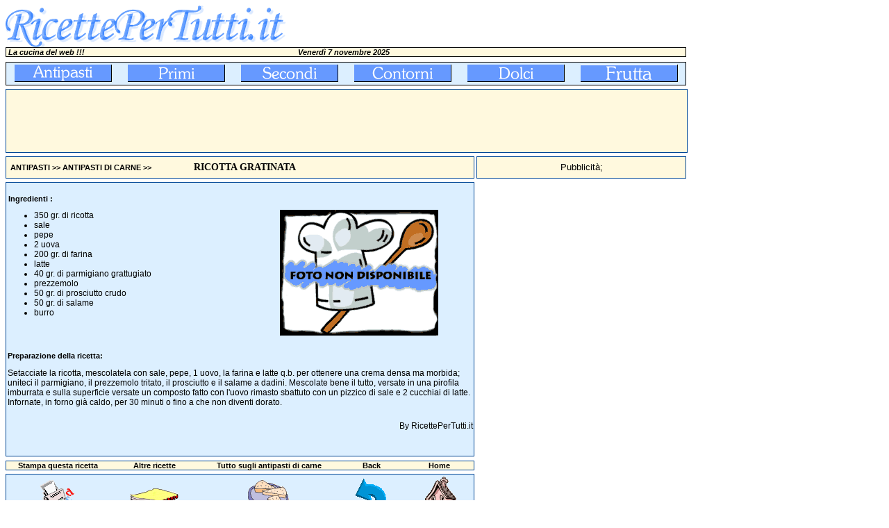

--- FILE ---
content_type: text/html
request_url: https://www.ricettepertutti.it/ricette.asp?prog=2794
body_size: 20743
content:

<html>
<head>
<!-- Global site tag (gtag.js) - Google Analytics -->
<script async src="https://www.googletagmanager.com/gtag/js?id=UA-5750813-1"></script>
<script>
  window.dataLayer = window.dataLayer || [];
  function gtag(){dataLayer.push(arguments);}
  gtag('js', new Date());

  gtag('config', 'UA-5750813-1');
</script>


<meta http-equiv="Content-Type" content="text/html; charset=windows-1252">
<meta name="description" content="Ricotta gratinata. Setacciate la ricotta, mescolatela con sale, pepe, 1 uovo, la farina e latte q.b. per ottenere una crema densa ma morbida; uniteci il parmigiano, il prezzemolo tritato, il prosciutto e il salame a dad">
<meta name="keywords" content="ricetta, Ricotta gratinata, Antipasti di carne, ingredienti, preparazione">
<meta property="og:title" content="Ricotta gratinata">
<meta property="og:type"  content="article">
<meta property="og:image" content="https://www.ricettepertutti.it/images/no_foto-pic.gif">
<meta property="og:url"   content="https://www.ricettepertutti.it/ricette.asp?prog=2794">
<meta property="og:site_name" content="RicettePerTutti.it">
<link href="stile.css" rel="stylesheet" type="text/css">
<link rel="shortcut icon" href="rpt.ico">
<title>Ricotta gratinata, ingredienti e preparazione. Ricette di RicettePerTutti.it</title>



</head>

<body>
<SCRIPT language=JavaScript>

nome1 = new Image;
nome1.src = "antipasti1.gif";
nomealt1 = new Image;
nomealt1.src = "antipasti2.gif";

nome2 = new Image;
nome2.src = "primi1.gif";
nomealt2 = new Image;
nomealt2.src = "primi2.gif";


nome3 = new Image;
nome3.src = "secondi1.gif";
nomealt3 = new Image;
nomealt3.src = "secondi2.gif";

nome4 = new Image;
nome4.src = "contorni1.gif";
nomealt4 = new Image;
nomealt4.src = "contorni2.gif";

nome5 = new Image;
nome5.src = "dolci1.gif";
nomealt5 = new Image;
nomealt5.src = "dolci2.gif";

nome6 = new Image;
nome6.src = "frutta1.gif";
nomealt6 = new Image;
nomealt6.src = "frutta2.gif";

function immagine(nomeimg,nomescr) {
	
	document.images[nomeimg].src = eval(nomescr + ".src")	
	
}

function colsx(obj,coloreSf,coloreT)
{
	if(document.getElementById(obj).style)
	{
		document.getElementById(obj).style.backgroundColor = coloreSf;
		document.getElementById(obj).style.color=coloreT;
	    document.getElementById(obj).style.cursor = 'hand';


	}
}
function clic(path)
{location.href = path;}


</SCRIPT>



<div align="left">
  <table border="0" width="980" height="60" cellspacing="0" cellpadding="0" style="border-collapse: collapse" bordercolor="#111111">
    <tr>
      <td width="494"><a href="https://www.ricettepertutti.it"><img border="0" src="ricettepertutti.gif" width="408" height="60" alt="Ricette per tutti" title="Ricette per tutti"></a></td>
      <td width="256"></td>
    </tr>
  </table>
</div>
<div align="left">
  <table border="0" width="980" cellspacing="0" bgcolor="#000000" height="10" style="border-collapse: collapse" bordercolor="#111111">
    <tr>
      <td width="100%">
          <table border="0" width="100%" bgcolor="#FFF9DE" cellspacing="0" cellpadding="0" height="10">
            <tr>
              <td width="33%"><i><b>&nbsp;La cucina del web !!!</b></i></td>
              <td width="33%">
                <p align="center"><b>&nbsp;<i>Venerdì 7 novembre 2025</i></b></td>
              <td width="34%">&nbsp;</td>
            </tr>
          </table>
      </td>
    </tr>
  </table>
</div>
<div align="left">
<table border="0" width="750" cellspacing="0" cellpadding="0" height="7" style="border-collapse: collapse" bordercolor="#111111">
  <tr>
    <td width="100%" height="7">
      <p style="margin-top: -7"></td>
  </tr>
</table>
</div>

<div align="left">
  <table border="0" width="980" cellspacing="0" bgcolor="#000000" style="border-collapse: collapse" bordercolor="#111111">
    <tr>
      <td width="100%">
        <div align="center">
          <center>
        <table border="0" width="100%" cellspacing="0" cellpadding="0" bgcolor="#DCEFFF" height="32" style="border-collapse: collapse" bordercolor="#111111">
          <tr>
            <td width="163" height="32" align="center"><a onmouseover="immagine('nome1', 'nomealt1');" onmouseout="immagine('nome1', 'nome1');" href="antipasti.asp"><img alt="antipasti" title="antipasti" src="antipasti1.gif" border="0" name="nome1" width="140" height="25" align="absmiddle"></a></td>
            <td width="163" height="32" align="center"><a onmouseover="immagine('nome2', 'nomealt2');" onmouseout="immagine('nome2', 'nome2');" href="primi.asp"><img alt="primi" title="primi" src="primi1.gif" border="0" name="nome2" width="140" height="25" align="absmiddle"></a></td>
            <td width="163" height="32" align="center"><a onmouseover="immagine('nome3', 'nomealt3');" onmouseout="immagine('nome3', 'nome3');" href="secondi.asp"><img alt="sceondi" title="sceondi" src="secondi1.gif" border="0" name="nome3" width="140" height="25" align="absmiddle"></a></td>
            <td width="163" height="32" align="center"><a onmouseover="immagine('nome4', 'nomealt4');" onmouseout="immagine('nome4', 'nome4');" href="contorni.asp"><img alt="contorni" title="contorni" src="contorni1.gif" border="0" name="nome4" width="140" height="25" align="absmiddle"></a></td>
            <td width="163" height="32" align="center"><a onmouseover="immagine('nome5', 'nomealt5');" onmouseout="immagine('nome5', 'nome5');" href="dolci.asp"><img alt="dolci" title="dolci" src="dolci1.gif" border="0" name="nome5" width="140" height="25" align="absmiddle"></a></td>
            <td width="163" height="32" align="center"><a onmouseover="immagine('nome6', 'nomealt6');" onmouseout="immagine('nome6', 'nome6');" href="frutta.asp"><img alt="frutta" title="frutta" src="frutta1.gif" border="0" name="nome6" width="140" height="25" align="absmiddle"></a></td>
		  </tr>
        </table>
          </center>
        </div>
      </td>
    </tr>
  </table>
</div>
<div align="left">
<table border="0" width="980" cellspacing="0" cellpadding="0" height="4" style="border-collapse: collapse" bordercolor="#111111">
  <tr>
    <td width="980" height="5">
      <p style="margin-top: -7">&nbsp;</td>
  </tr>
</table>
</div><div align="left"><table border="0" width="980" bgcolor="#004694" cellspacing="0" height=60><tr><td width="100%"><div align="left"><table border="0" width="980" bgcolor="#FFF9DE" cellspacing="0" cellpadding="0" height=60><tr><td><p align="left">
<script async src="https://pagead2.googlesyndication.com/pagead/js/adsbygoogle.js"></script>
<!-- 728x90-banner -->
<ins class="adsbygoogle" 
style="display:inline-block;width:728px;height:90px" 
data-ad-client="ca-pub-9412660054503530" 
data-ad-slot="4233936909"></ins>
<script>
(adsbygoogle = window.adsbygoogle || []).push({});
</script>
</td><td width="250"><p align="center"><script async src="https://pagead2.googlesyndication.com/pagead/js/adsbygoogle.js"></script>
<!-- 200x90, creato 04/04/09 -->
<ins class="adsbygoogle" 
style="display:inline-block;width:200px;height:90px" 
data-ad-client="ca-pub-9412660054503530" 
data-ad-slot="4362712471"></ins>
<script>
(adsbygoogle = window.adsbygoogle || []).push({});
</script>
 </td></tr></table></div></td></tr></table></div>
<div align="left">
<table border="0" width="980" cellspacing="0" cellpadding="0" height="4" style="border-collapse: collapse" bordercolor="#111111">
  <tr>
    <td width="100%" height="5">
      <p style="margin-top: -7">&nbsp;</td>
  </tr>
</table>
</div>

<div id="fb-root"></div>
<script>(function(d, s, id) {
  var js, fjs = d.getElementsByTagName(s)[0];
  if (d.getElementById(id)) {return;}
  js = d.createElement(s); js.id = id;
  js.src = "//connect.facebook.net/it_IT/all.js#xfbml=1";
  fjs.parentNode.insertBefore(js, fjs);
}(document, 'script', 'facebook-jssdk'));
</script>

<div align="left">
  <table border="0" cellpadding="0" cellspacing="0" style="border-collapse: collapse" bordercolor="#111111" width="980" height="505">
    <tr>
      <td width="675" height="505" valign="top">
        <div align="left">
          <table border="0" width="675" bgcolor="#004694" cellspacing="0" height="30" style="border-collapse: collapse" bordercolor="#111111">
            <tr>
              <td width="100%">
                <div align="center">
                  <table border="0" width="100%" bgcolor="#FFF9DE" cellspacing="0" cellpadding="0" height="30" style="border-collapse: collapse" bordercolor="#111111">
                    <tr>
                      <td width="40%">
                        <p align="left"><b>
						 &nbsp;&nbsp;<a href="antipasti.asp">ANTIPASTI</a> &gt;&gt; <a href="antipasti_carne.asp">ANTIPASTI DI CARNE</a> &gt;&gt;
                        </b></p>
                      </td>
                      <td width="60%"><h1 align="left">RICOTTA GRATINATA </h1></td>
                    </tr>
                  </table>
                </div>
              </td>
            </tr>
          </table>
        </div>
        <div align="left">
          <table border="0" width="100%" cellspacing="0" cellpadding="0" height="4" style="border-collapse: collapse" bordercolor="#111111">
            <tr>
              <td width="100%" height="5">
              </td>
            </tr>
          </table>
        </div>
        <div align="left">
          <table border="0" width="675" cellspacing="0" bgcolor="#004694" style="border-collapse: collapse" bordercolor="#111111">
            <tr>
              <td width="100%" height="356">
                <div align="left">
                  <table border="0" width="100%" bgcolor="#DCEFFF" cellspacing="0" cellpadding="0" height="100" style="border-collapse: collapse" bordercolor="#111111">
                    <tr>
                      <td height="48" valign="top" width="100%">
                        <table border="0" width="100%" cellspacing="0" cellpadding="0" height="100" style="border-collapse: collapse" bordercolor="#111111">
                          <tr>
                            <td width="100%" height="17"></td>
                          </tr>
                          <tr>
                            <td height="108" valign="top">
                              <div align="center">
                                <center>
                                  <table border="0" width="100%" height="226" cellspacing="0" cellpadding="0" style="border-collapse: collapse" bordercolor="#111111">
                                    <tr>
                                      <td width="345" valign="top" height="226"><b>&nbsp;Ingredienti :</b>
                                        
                                        <ul>
                                          <h2 class="ingred">
                                            <li>350 gr. di ricotta</li><li>sale</li><li>pepe</li><li>2 uova</li><li>200 gr. di farina</li><li>latte</li><li>40 gr. di parmigiano grattugiato</li><li>prezzemolo</li><li>50 gr. di prosciutto crudo</li><li>50 gr. di salame</li><li>burro</li>
                                          </h2>
                                        </ul>
                                      </td>
                                      <td width="330" height="226">
                                        <p align="center">
                                          <img border="0" src="images/no_foto-pic.gif" alt="Ricotta gratinata" title="Ricotta gratinata">
                                      </td>
                                    </tr>
                                  </table>
                                </center>
                              </div>
                            </td>
                          </tr>
                          <tr>
                            <td valign="top">
                              <div align="center">
                                <center>
                                  <table border="0" width="670" height="120" cellspacing="0" cellpadding="0" style="border-collapse: collapse" bordercolor="#111111">
                                    <tr>
                                      <td valign="top" height="100" colspan="4"><b>Preparazione della ricetta:</b>
                                        <h3 class="prepar">Setacciate la ricotta, mescolatela con sale, pepe, 1 uovo, la farina e latte q.b. per ottenere una crema densa ma morbida; uniteci il parmigiano, il prezzemolo tritato, il prosciutto e il salame a dadini. Mescolate bene il tutto, versate in una pirofila imburrata e sulla superficie versate un composto fatto con l'uovo rimasto sbattuto con un pizzico di sale e 2 cucchiai di latte. Infornate, in forno già caldo, per 30 minuti o fino a che non diventi dorato.</h3>
                                        &nbsp; 
                                        </td>
                                    </tr>
                                    <tr>
                                      <td width="180" valign="top" height="50"> 
                                         
                                      </td>
                                      <td width="344" valign="top" height="50">
                                      
                                      </td>
									  <td width="146" valign="top" height="50">
									  <p class="prepar" align="right">By RicettePerTutti.it  
                                      </td>
                                    </tr>
                                  </table>
                                </center>
                              </div>
                            </td>
                          </tr>
                        </table>
                      </td>
                    </tr>
                  </table>
                </div>
              </td>
            </tr>
          </table>
        </div>
        
        
        
        <div align="left">
          <table border="0" width="675" cellspacing="0" cellpadding="0" height="6" style="border-collapse: collapse" bordercolor="#111111">
            <tr>
              <td width="100%" height="6">
              </td>
            </tr>
          </table>
        </div>
        <div align="left">
          <table border="0" cellspacing="0" style="border-collapse: collapse" bordercolor="#111111" width="675" bgcolor="#004694">
            <tr>
              <td width="100%">
                <table border="0" cellpadding="0" cellspacing="0" style="border-collapse: collapse" bordercolor="#111111" width="100%" bgcolor="#FFF9DE">
                  <tr>
                    <td width="150">
                      <p align="center"><b>Stampa questa ricetta</b>
                    </td>
                    <td width="130">
                      <p align="center"><b>Altre ricette</b> 
                    </td>
                    <td width="200">
                      <p align="center"><b>Tutto sugli antipasti di carne</b> 
                    </td>
                    <td width="95">
                      <p align="center"><b>Back</b>
                    </td>
                    <td width="100">
                      <p align="center"><b>Home</b>
                    </td>
                  </tr>
                </table>
              </td>
            </tr>
          </table>
        </div>
        <div align="left">
          <table border="0" width="675" cellspacing="0" cellpadding="0" height="4" style="border-collapse: collapse" bordercolor="#111111">
            <tr>
              <td width="100%" height="5">
              </td>
            </tr>
          </table>
        </div>
        <div align="left">
          <table border="0" width="675" cellspacing="0" bgcolor="#004694" height="65" style="border-collapse: collapse" bordercolor="#111111">
            <tr>
              <td width="100%" height="41">
                <table border="0" width="100%" height="65" cellspacing="0" style="border-collapse: collapse" bordercolor="#111111" cellpadding="0">
                  <tr>
                    <td width="100%" bgcolor="#DCEFFF">
                      <table border="0" width="100%" cellspacing="0" cellpadding="0" height="65" style="border-collapse: collapse" bordercolor="#111111">
                        <tr>
                          <td width="150">
                            <p align="center">
                              <a href="stampa_ricetta.asp?prog=2794">
                              <img border="0" src="disegni/stampante.gif" alt="stampa questa ricetta" title="stampa questa ricetta" width="52" height="50"></a> 
                          </td>
                          <td width="130">
                            <p align="center"><a href="antipasti_carne.asp"><img border="0" src="disegni/lista.gif" alt="Antipasti di carne" title="Antipasti di carne"></a>
                          </td>
                          <td width="200">
                            <p align="center"><a href="tutto_sugli_antipasti_di_carne.asp"><img border="0" src="disegni/disegno_anti_carne.gif" alt="Tutto sugli antipasti di carne" title="Tutto sugli antipasti di carne"></a>
                          </td>
                          <td width="95">
                            <p align="center"><a href="javascript:history.back(1)"><img border="0" src="freccia.gif" alt="Torna indietro" title="Torna indietro" width="45" height="55"></a> 
                          </td>
                          <td width="100">
                            <p align="center"><a href="https://www.ricettepertutti.it"><img border="0" src="casa.gif" alt="Home page" title="Home page RicettePerTutti.it" width="50" height="64"></a> 
                          </td>
                        </tr>
                      </table>
                    </td>
                  </tr>
                </table>
              </td>
            </tr>
          </table>
        </div>
      </td>
      <td width="5" valign="top" height="510"></td>
      
      <!-- Parte destra pubblicita' -->
      
      <td width="300" height="510" valign="top">
        <div align="right">
          <table border="0" cellpadding="0" cellspacing="0" style="border-collapse: collapse" bordercolor="#111111" width="100%" height="505">
            <tr>
              <td width="300" height="37" valign="top" align="center">
              <table border="0" width="300" bgcolor="#004694" cellspacing="0" height="30" style="border-collapse: collapse" bordercolor="#111111">
                <tr>
                  <td width="100%">
                    <div align="left">
                      <table border="0" width="300" bgcolor="#FFF9DE" cellspacing="0" cellpadding="0" height="30" style="border-collapse: collapse" bordercolor="#111111">
                        <tr>
                          <td>
                            <p class="titolo_r" align="center">Pubblicità;</p>
                          </td>
                        </tr>
                      </table>
                    </div>
                  </td>
                </tr>
              </table>
             </td> 
            </tr>
            <tr>
              <td width="100%" height="250" valign="top">
			  
<script async src="https://pagead2.googlesyndication.com/pagead/js/adsbygoogle.js"></script>
<!-- Ricette 300x250 -->
<ins class="adsbygoogle"
     style="display:inline-block;width:300px;height:250px"
     data-ad-client="ca-pub-9412660054503530"
     data-ad-slot="2401511420"></ins>
<script>
     (adsbygoogle = window.adsbygoogle || []).push({});
</script>

            </td>
            </tr>
            <tr>
              <td width="100%" height="7"></td>
            </tr>
            <tr>
              <td width="100%" height="250">

<script async src="https://pagead2.googlesyndication.com/pagead/js/adsbygoogle.js"></script>
<!-- Riccette_basso_300x250 -->
<ins class="adsbygoogle"
     style="display:inline-block;width:300px;height:250px"
     data-ad-client="ca-pub-9412660054503530"
     data-ad-slot="0396452980"></ins>
<script>
     (adsbygoogle = window.adsbygoogle || []).push({});
</script>

              </td>
            </tr>
          </table>
        </div>
      </td>
    </tr>
  </table>
</div>
<div align="left">
    <table border="0" width="980" height="50" cellspacing="0" cellpadding="0" style="border-collapse: collapse" bordercolor="#111111">
      <tr>
        <td width="494"></td>
        <td width="256"></td>
      </tr>
    </table>
  </div> 
</body>
</html>

--- FILE ---
content_type: text/html; charset=utf-8
request_url: https://www.google.com/recaptcha/api2/aframe
body_size: 267
content:
<!DOCTYPE HTML><html><head><meta http-equiv="content-type" content="text/html; charset=UTF-8"></head><body><script nonce="fXaytBJi8_egYGM4FrZEJQ">/** Anti-fraud and anti-abuse applications only. See google.com/recaptcha */ try{var clients={'sodar':'https://pagead2.googlesyndication.com/pagead/sodar?'};window.addEventListener("message",function(a){try{if(a.source===window.parent){var b=JSON.parse(a.data);var c=clients[b['id']];if(c){var d=document.createElement('img');d.src=c+b['params']+'&rc='+(localStorage.getItem("rc::a")?sessionStorage.getItem("rc::b"):"");window.document.body.appendChild(d);sessionStorage.setItem("rc::e",parseInt(sessionStorage.getItem("rc::e")||0)+1);localStorage.setItem("rc::h",'1762547855343');}}}catch(b){}});window.parent.postMessage("_grecaptcha_ready", "*");}catch(b){}</script></body></html>